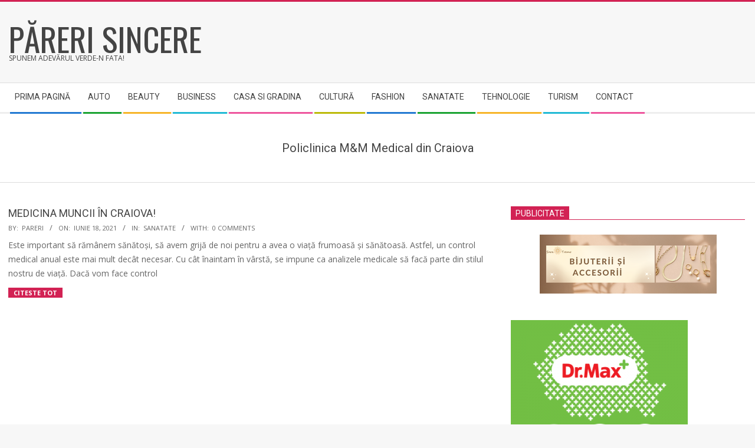

--- FILE ---
content_type: text/html; charset=UTF-8
request_url: https://www.pareri.eu/tag/policlinica-mm-medical-din-craiova/
body_size: 13155
content:
<!DOCTYPE html>
<html dir="ltr" lang="ro-RO" prefix="og: https://ogp.me/ns#" class="no-js">

<head>
<meta charset="UTF-8" />
<title>Policlinica M&amp;M Medical din Craiova | Păreri sincere</title>

		<!-- All in One SEO 4.9.3 - aioseo.com -->
	<meta name="robots" content="max-image-preview:large" />
	<link rel="canonical" href="https://www.pareri.eu/tag/policlinica-mm-medical-din-craiova/" />
	<meta name="generator" content="All in One SEO (AIOSEO) 4.9.3" />
		<script type="application/ld+json" class="aioseo-schema">
			{"@context":"https:\/\/schema.org","@graph":[{"@type":"BreadcrumbList","@id":"https:\/\/www.pareri.eu\/tag\/policlinica-mm-medical-din-craiova\/#breadcrumblist","itemListElement":[{"@type":"ListItem","@id":"https:\/\/www.pareri.eu#listItem","position":1,"name":"Home","item":"https:\/\/www.pareri.eu","nextItem":{"@type":"ListItem","@id":"https:\/\/www.pareri.eu\/tag\/policlinica-mm-medical-din-craiova\/#listItem","name":"Policlinica M&amp;M Medical din Craiova"}},{"@type":"ListItem","@id":"https:\/\/www.pareri.eu\/tag\/policlinica-mm-medical-din-craiova\/#listItem","position":2,"name":"Policlinica M&amp;M Medical din Craiova","previousItem":{"@type":"ListItem","@id":"https:\/\/www.pareri.eu#listItem","name":"Home"}}]},{"@type":"CollectionPage","@id":"https:\/\/www.pareri.eu\/tag\/policlinica-mm-medical-din-craiova\/#collectionpage","url":"https:\/\/www.pareri.eu\/tag\/policlinica-mm-medical-din-craiova\/","name":"Policlinica M&M Medical din Craiova | P\u0103reri sincere","inLanguage":"ro-RO","isPartOf":{"@id":"https:\/\/www.pareri.eu\/#website"},"breadcrumb":{"@id":"https:\/\/www.pareri.eu\/tag\/policlinica-mm-medical-din-craiova\/#breadcrumblist"}},{"@type":"Organization","@id":"https:\/\/www.pareri.eu\/#organization","name":"P\u0103reri sincere","description":"Spunem adev\u0103rul verde-n fata!","url":"https:\/\/www.pareri.eu\/","logo":{"@type":"ImageObject","url":"https:\/\/www.pareri.eu\/wp-content\/uploads\/2022\/12\/cropped-cropped-Copie-a-presadeazi.ro-3.png","@id":"https:\/\/www.pareri.eu\/tag\/policlinica-mm-medical-din-craiova\/#organizationLogo","width":241,"height":78},"image":{"@id":"https:\/\/www.pareri.eu\/tag\/policlinica-mm-medical-din-craiova\/#organizationLogo"}},{"@type":"WebSite","@id":"https:\/\/www.pareri.eu\/#website","url":"https:\/\/www.pareri.eu\/","name":"P\u0103reri sincere","description":"Spunem adev\u0103rul verde-n fata!","inLanguage":"ro-RO","publisher":{"@id":"https:\/\/www.pareri.eu\/#organization"}}]}
		</script>
		<!-- All in One SEO -->

<meta name="viewport" content="width=device-width, initial-scale=1" />
<meta name="generator" content="Magazine Hoot Premium 1.9.23" />
<link rel='dns-prefetch' href='//fonts.googleapis.com' />
<link rel="alternate" type="application/rss+xml" title="Păreri sincere &raquo; Flux" href="https://www.pareri.eu/feed/" />
<link rel="alternate" type="application/rss+xml" title="Păreri sincere &raquo; Flux comentarii" href="https://www.pareri.eu/comments/feed/" />
<link rel="alternate" type="application/rss+xml" title="Păreri sincere &raquo; Flux etichetă Policlinica M&amp;M Medical din Craiova" href="https://www.pareri.eu/tag/policlinica-mm-medical-din-craiova/feed/" />
<link rel="pingback" href="https://www.pareri.eu/xmlrpc.php" />
<link rel="profile" href="https://gmpg.org/xfn/11" />
<link rel="preload" href="https://www.pareri.eu/wp-content/themes/magazine-hoot-premium/hybrid/extend/css/webfonts/fa-solid-900.woff2" as="font" crossorigin="anonymous">
<link rel="preload" href="https://www.pareri.eu/wp-content/themes/magazine-hoot-premium/hybrid/extend/css/webfonts/fa-regular-400.woff2" as="font" crossorigin="anonymous">
<link rel="preload" href="https://www.pareri.eu/wp-content/themes/magazine-hoot-premium/hybrid/extend/css/webfonts/fa-brands-400.woff2" as="font" crossorigin="anonymous">
<style id='wp-img-auto-sizes-contain-inline-css'>
img:is([sizes=auto i],[sizes^="auto," i]){contain-intrinsic-size:3000px 1500px}
/*# sourceURL=wp-img-auto-sizes-contain-inline-css */
</style>

<style id='wp-emoji-styles-inline-css'>

	img.wp-smiley, img.emoji {
		display: inline !important;
		border: none !important;
		box-shadow: none !important;
		height: 1em !important;
		width: 1em !important;
		margin: 0 0.07em !important;
		vertical-align: -0.1em !important;
		background: none !important;
		padding: 0 !important;
	}
/*# sourceURL=wp-emoji-styles-inline-css */
</style>
<link rel='stylesheet' id='wp-block-library-css' href='https://www.pareri.eu/wp-includes/css/dist/block-library/style.min.css?ver=1fe257ec37e65e20ae46b5553764a6ef' media='all' />
<style id='wp-block-paragraph-inline-css'>
.is-small-text{font-size:.875em}.is-regular-text{font-size:1em}.is-large-text{font-size:2.25em}.is-larger-text{font-size:3em}.has-drop-cap:not(:focus):first-letter{float:left;font-size:8.4em;font-style:normal;font-weight:100;line-height:.68;margin:.05em .1em 0 0;text-transform:uppercase}body.rtl .has-drop-cap:not(:focus):first-letter{float:none;margin-left:.1em}p.has-drop-cap.has-background{overflow:hidden}:root :where(p.has-background){padding:1.25em 2.375em}:where(p.has-text-color:not(.has-link-color)) a{color:inherit}p.has-text-align-left[style*="writing-mode:vertical-lr"],p.has-text-align-right[style*="writing-mode:vertical-rl"]{rotate:180deg}
/*# sourceURL=https://www.pareri.eu/wp-includes/blocks/paragraph/style.min.css */
</style>
<style id='global-styles-inline-css'>
:root{--wp--preset--aspect-ratio--square: 1;--wp--preset--aspect-ratio--4-3: 4/3;--wp--preset--aspect-ratio--3-4: 3/4;--wp--preset--aspect-ratio--3-2: 3/2;--wp--preset--aspect-ratio--2-3: 2/3;--wp--preset--aspect-ratio--16-9: 16/9;--wp--preset--aspect-ratio--9-16: 9/16;--wp--preset--color--black: #000000;--wp--preset--color--cyan-bluish-gray: #abb8c3;--wp--preset--color--white: #ffffff;--wp--preset--color--pale-pink: #f78da7;--wp--preset--color--vivid-red: #cf2e2e;--wp--preset--color--luminous-vivid-orange: #ff6900;--wp--preset--color--luminous-vivid-amber: #fcb900;--wp--preset--color--light-green-cyan: #7bdcb5;--wp--preset--color--vivid-green-cyan: #00d084;--wp--preset--color--pale-cyan-blue: #8ed1fc;--wp--preset--color--vivid-cyan-blue: #0693e3;--wp--preset--color--vivid-purple: #9b51e0;--wp--preset--color--accent: #d22254;--wp--preset--color--accent-font: #ffffff;--wp--preset--gradient--vivid-cyan-blue-to-vivid-purple: linear-gradient(135deg,rgb(6,147,227) 0%,rgb(155,81,224) 100%);--wp--preset--gradient--light-green-cyan-to-vivid-green-cyan: linear-gradient(135deg,rgb(122,220,180) 0%,rgb(0,208,130) 100%);--wp--preset--gradient--luminous-vivid-amber-to-luminous-vivid-orange: linear-gradient(135deg,rgb(252,185,0) 0%,rgb(255,105,0) 100%);--wp--preset--gradient--luminous-vivid-orange-to-vivid-red: linear-gradient(135deg,rgb(255,105,0) 0%,rgb(207,46,46) 100%);--wp--preset--gradient--very-light-gray-to-cyan-bluish-gray: linear-gradient(135deg,rgb(238,238,238) 0%,rgb(169,184,195) 100%);--wp--preset--gradient--cool-to-warm-spectrum: linear-gradient(135deg,rgb(74,234,220) 0%,rgb(151,120,209) 20%,rgb(207,42,186) 40%,rgb(238,44,130) 60%,rgb(251,105,98) 80%,rgb(254,248,76) 100%);--wp--preset--gradient--blush-light-purple: linear-gradient(135deg,rgb(255,206,236) 0%,rgb(152,150,240) 100%);--wp--preset--gradient--blush-bordeaux: linear-gradient(135deg,rgb(254,205,165) 0%,rgb(254,45,45) 50%,rgb(107,0,62) 100%);--wp--preset--gradient--luminous-dusk: linear-gradient(135deg,rgb(255,203,112) 0%,rgb(199,81,192) 50%,rgb(65,88,208) 100%);--wp--preset--gradient--pale-ocean: linear-gradient(135deg,rgb(255,245,203) 0%,rgb(182,227,212) 50%,rgb(51,167,181) 100%);--wp--preset--gradient--electric-grass: linear-gradient(135deg,rgb(202,248,128) 0%,rgb(113,206,126) 100%);--wp--preset--gradient--midnight: linear-gradient(135deg,rgb(2,3,129) 0%,rgb(40,116,252) 100%);--wp--preset--font-size--small: 13px;--wp--preset--font-size--medium: 20px;--wp--preset--font-size--large: 36px;--wp--preset--font-size--x-large: 42px;--wp--preset--spacing--20: 0.44rem;--wp--preset--spacing--30: 0.67rem;--wp--preset--spacing--40: 1rem;--wp--preset--spacing--50: 1.5rem;--wp--preset--spacing--60: 2.25rem;--wp--preset--spacing--70: 3.38rem;--wp--preset--spacing--80: 5.06rem;--wp--preset--shadow--natural: 6px 6px 9px rgba(0, 0, 0, 0.2);--wp--preset--shadow--deep: 12px 12px 50px rgba(0, 0, 0, 0.4);--wp--preset--shadow--sharp: 6px 6px 0px rgba(0, 0, 0, 0.2);--wp--preset--shadow--outlined: 6px 6px 0px -3px rgb(255, 255, 255), 6px 6px rgb(0, 0, 0);--wp--preset--shadow--crisp: 6px 6px 0px rgb(0, 0, 0);}:where(.is-layout-flex){gap: 0.5em;}:where(.is-layout-grid){gap: 0.5em;}body .is-layout-flex{display: flex;}.is-layout-flex{flex-wrap: wrap;align-items: center;}.is-layout-flex > :is(*, div){margin: 0;}body .is-layout-grid{display: grid;}.is-layout-grid > :is(*, div){margin: 0;}:where(.wp-block-columns.is-layout-flex){gap: 2em;}:where(.wp-block-columns.is-layout-grid){gap: 2em;}:where(.wp-block-post-template.is-layout-flex){gap: 1.25em;}:where(.wp-block-post-template.is-layout-grid){gap: 1.25em;}.has-black-color{color: var(--wp--preset--color--black) !important;}.has-cyan-bluish-gray-color{color: var(--wp--preset--color--cyan-bluish-gray) !important;}.has-white-color{color: var(--wp--preset--color--white) !important;}.has-pale-pink-color{color: var(--wp--preset--color--pale-pink) !important;}.has-vivid-red-color{color: var(--wp--preset--color--vivid-red) !important;}.has-luminous-vivid-orange-color{color: var(--wp--preset--color--luminous-vivid-orange) !important;}.has-luminous-vivid-amber-color{color: var(--wp--preset--color--luminous-vivid-amber) !important;}.has-light-green-cyan-color{color: var(--wp--preset--color--light-green-cyan) !important;}.has-vivid-green-cyan-color{color: var(--wp--preset--color--vivid-green-cyan) !important;}.has-pale-cyan-blue-color{color: var(--wp--preset--color--pale-cyan-blue) !important;}.has-vivid-cyan-blue-color{color: var(--wp--preset--color--vivid-cyan-blue) !important;}.has-vivid-purple-color{color: var(--wp--preset--color--vivid-purple) !important;}.has-black-background-color{background-color: var(--wp--preset--color--black) !important;}.has-cyan-bluish-gray-background-color{background-color: var(--wp--preset--color--cyan-bluish-gray) !important;}.has-white-background-color{background-color: var(--wp--preset--color--white) !important;}.has-pale-pink-background-color{background-color: var(--wp--preset--color--pale-pink) !important;}.has-vivid-red-background-color{background-color: var(--wp--preset--color--vivid-red) !important;}.has-luminous-vivid-orange-background-color{background-color: var(--wp--preset--color--luminous-vivid-orange) !important;}.has-luminous-vivid-amber-background-color{background-color: var(--wp--preset--color--luminous-vivid-amber) !important;}.has-light-green-cyan-background-color{background-color: var(--wp--preset--color--light-green-cyan) !important;}.has-vivid-green-cyan-background-color{background-color: var(--wp--preset--color--vivid-green-cyan) !important;}.has-pale-cyan-blue-background-color{background-color: var(--wp--preset--color--pale-cyan-blue) !important;}.has-vivid-cyan-blue-background-color{background-color: var(--wp--preset--color--vivid-cyan-blue) !important;}.has-vivid-purple-background-color{background-color: var(--wp--preset--color--vivid-purple) !important;}.has-black-border-color{border-color: var(--wp--preset--color--black) !important;}.has-cyan-bluish-gray-border-color{border-color: var(--wp--preset--color--cyan-bluish-gray) !important;}.has-white-border-color{border-color: var(--wp--preset--color--white) !important;}.has-pale-pink-border-color{border-color: var(--wp--preset--color--pale-pink) !important;}.has-vivid-red-border-color{border-color: var(--wp--preset--color--vivid-red) !important;}.has-luminous-vivid-orange-border-color{border-color: var(--wp--preset--color--luminous-vivid-orange) !important;}.has-luminous-vivid-amber-border-color{border-color: var(--wp--preset--color--luminous-vivid-amber) !important;}.has-light-green-cyan-border-color{border-color: var(--wp--preset--color--light-green-cyan) !important;}.has-vivid-green-cyan-border-color{border-color: var(--wp--preset--color--vivid-green-cyan) !important;}.has-pale-cyan-blue-border-color{border-color: var(--wp--preset--color--pale-cyan-blue) !important;}.has-vivid-cyan-blue-border-color{border-color: var(--wp--preset--color--vivid-cyan-blue) !important;}.has-vivid-purple-border-color{border-color: var(--wp--preset--color--vivid-purple) !important;}.has-vivid-cyan-blue-to-vivid-purple-gradient-background{background: var(--wp--preset--gradient--vivid-cyan-blue-to-vivid-purple) !important;}.has-light-green-cyan-to-vivid-green-cyan-gradient-background{background: var(--wp--preset--gradient--light-green-cyan-to-vivid-green-cyan) !important;}.has-luminous-vivid-amber-to-luminous-vivid-orange-gradient-background{background: var(--wp--preset--gradient--luminous-vivid-amber-to-luminous-vivid-orange) !important;}.has-luminous-vivid-orange-to-vivid-red-gradient-background{background: var(--wp--preset--gradient--luminous-vivid-orange-to-vivid-red) !important;}.has-very-light-gray-to-cyan-bluish-gray-gradient-background{background: var(--wp--preset--gradient--very-light-gray-to-cyan-bluish-gray) !important;}.has-cool-to-warm-spectrum-gradient-background{background: var(--wp--preset--gradient--cool-to-warm-spectrum) !important;}.has-blush-light-purple-gradient-background{background: var(--wp--preset--gradient--blush-light-purple) !important;}.has-blush-bordeaux-gradient-background{background: var(--wp--preset--gradient--blush-bordeaux) !important;}.has-luminous-dusk-gradient-background{background: var(--wp--preset--gradient--luminous-dusk) !important;}.has-pale-ocean-gradient-background{background: var(--wp--preset--gradient--pale-ocean) !important;}.has-electric-grass-gradient-background{background: var(--wp--preset--gradient--electric-grass) !important;}.has-midnight-gradient-background{background: var(--wp--preset--gradient--midnight) !important;}.has-small-font-size{font-size: var(--wp--preset--font-size--small) !important;}.has-medium-font-size{font-size: var(--wp--preset--font-size--medium) !important;}.has-large-font-size{font-size: var(--wp--preset--font-size--large) !important;}.has-x-large-font-size{font-size: var(--wp--preset--font-size--x-large) !important;}
/*# sourceURL=global-styles-inline-css */
</style>

<style id='classic-theme-styles-inline-css'>
/*! This file is auto-generated */
.wp-block-button__link{color:#fff;background-color:#32373c;border-radius:9999px;box-shadow:none;text-decoration:none;padding:calc(.667em + 2px) calc(1.333em + 2px);font-size:1.125em}.wp-block-file__button{background:#32373c;color:#fff;text-decoration:none}
/*# sourceURL=/wp-includes/css/classic-themes.min.css */
</style>
<link rel='stylesheet' id='cmplz-general-css' href='https://www.pareri.eu/wp-content/plugins/complianz-gdpr/assets/css/cookieblocker.min.css?ver=1766327756' media='all' />
<link rel='stylesheet' id='hoot-google-fonts-css' href='//fonts.googleapis.com/css?family=Oswald%3A300%2C400%2C400i%2C500%2C600%2C700%2C700i%2C800%7COpen+Sans%3A300%2C400%2C400i%2C500%2C600%2C700%2C700i%2C800%7CRoboto%3A300%2C400%2C400i%2C500%2C600%2C700%2C700i%2C800&#038;subset=latin' media='all' />
<link rel='stylesheet' id='jquery-lightSlider-css' href='https://www.pareri.eu/wp-content/themes/magazine-hoot-premium/css/lightSlider.css?ver=1.1.0' media='all' />
<link rel='stylesheet' id='hybrid-gallery-css' href='https://www.pareri.eu/wp-content/themes/magazine-hoot-premium/hybrid/css/gallery.min.css?ver=4.0.0' media='all' />
<link rel='stylesheet' id='font-awesome-css' href='https://www.pareri.eu/wp-content/themes/magazine-hoot-premium/hybrid/extend/css/font-awesome.css?ver=5.15.4' media='all' />
<link rel='stylesheet' id='lightGallery-css' href='https://www.pareri.eu/wp-content/themes/magazine-hoot-premium/premium/css/lightGallery.css?ver=1.1.4' media='all' />
<link rel='stylesheet' id='hybridextend-style-css' href='https://www.pareri.eu/wp-content/themes/magazine-hoot-premium/style.css?ver=1.9.23' media='all' />
<link rel='stylesheet' id='hoot-wpblocks-css' href='https://www.pareri.eu/wp-content/themes/magazine-hoot-premium/include/blocks/wpblocks.css?ver=1.9.23' media='all' />
<style id='hoot-wpblocks-inline-css'>
.hgrid {
	max-width: 1380px;
} 
a,.widget .view-all a:hover {
	color: #d22254;
} 
a:hover {
	color: #a61b42;
} 
.accent-typo,.cat-label {
	background: #d22254;
	color: #ffffff;
} 
.cat-typo-968 {
	background: #2279d2;
	color: #ffffff;
	border-color: #2279d2;
} 
.cat-typo-909 {
	background: #1aa331;
	color: #ffffff;
	border-color: #1aa331;
} 
.cat-typo-1359 {
	background: #f7b528;
	color: #ffffff;
	border-color: #f7b528;
} 
.cat-typo-24 {
	background: #21bad5;
	color: #ffffff;
	border-color: #21bad5;
} 
.cat-typo-818 {
	background: #ee559d;
	color: #ffffff;
	border-color: #ee559d;
} 
.cat-typo-39 {
	background: #bcba08;
	color: #ffffff;
	border-color: #bcba08;
} 
.cat-typo-1871 {
	background: #2279d2;
	color: #ffffff;
	border-color: #2279d2;
} 
.cat-typo-56 {
	background: #1aa331;
	color: #ffffff;
	border-color: #1aa331;
} 
.cat-typo-41 {
	background: #f7b528;
	color: #ffffff;
	border-color: #f7b528;
} 
.cat-typo-936 {
	background: #21bad5;
	color: #ffffff;
	border-color: #21bad5;
} 
.cat-typo-299 {
	background: #ee559d;
	color: #ffffff;
	border-color: #ee559d;
} 
.cat-typo-722 {
	background: #bcba08;
	color: #ffffff;
	border-color: #bcba08;
} 
.cat-typo-3 {
	background: #2279d2;
	color: #ffffff;
	border-color: #2279d2;
} 
.cat-typo-6 {
	background: #1aa331;
	color: #ffffff;
	border-color: #1aa331;
} 
.cat-typo-1547 {
	background: #f7b528;
	color: #ffffff;
	border-color: #f7b528;
} 
.cat-typo-307 {
	background: #21bad5;
	color: #ffffff;
	border-color: #21bad5;
} 
.cat-typo-10 {
	background: #ee559d;
	color: #ffffff;
	border-color: #ee559d;
} 
.cat-typo-112 {
	background: #bcba08;
	color: #ffffff;
	border-color: #bcba08;
} 
.cat-typo-14 {
	background: #2279d2;
	color: #ffffff;
	border-color: #2279d2;
} 
.cat-typo-270 {
	background: #1aa331;
	color: #ffffff;
	border-color: #1aa331;
} 
.cat-typo-1 {
	background: #f7b528;
	color: #ffffff;
	border-color: #f7b528;
} 
.invert-typo {
	color: #ffffff;
	background: #666666;
} 
.enforce-typo {
	background: #ffffff;
	color: #666666;
} 
input[type="submit"], #submit, .button {
	background: #d22254;
	color: #ffffff;
} 
input[type="submit"]:hover, #submit:hover, .button:hover, input[type="submit"]:focus, #submit:focus, .button:focus {
	background: #9d193f;
	color: #ffffff;
} 
body {
	background-color: #f7f7f7;
	border-color: #d22254;
	color: #666666;
	font-size: 14px;
	font-family: "Open Sans", sans-serif;
} 
#topbar, #main.main, #header-supplementary,.sub-footer {
	background: #ffffff;
} 
.site-logo-with-icon #site-title i {
	font-size: 50px;
} 
.site-logo-mixed-image img {
	max-width: 200px;
} 
.site-title-line b, .site-title-line em, .site-title-line strong {
	color: #d22254;
} 
.menu-items > li.current-menu-item:not(.nohighlight) > a, .menu-items > li.current-menu-ancestor > a, .menu-items > li:hover > a,.sf-menu ul li:hover > a, .sf-menu ul li.current-menu-ancestor > a, .sf-menu ul li.current-menu-item:not(.nohighlight) > a {
	color: #d22254;
} 
.menu-highlight > li:nth-of-type(1) {
	color: #2279d2;
	border-color: #2279d2;
} 
.menu-highlight > li:nth-of-type(2) {
	color: #1aa331;
	border-color: #1aa331;
} 
.menu-highlight > li:nth-of-type(3) {
	color: #f7b528;
	border-color: #f7b528;
} 
.menu-highlight > li:nth-of-type(4) {
	color: #21bad5;
	border-color: #21bad5;
} 
.menu-highlight > li:nth-of-type(5) {
	color: #ee559d;
	border-color: #ee559d;
} 
.menu-highlight > li:nth-of-type(6) {
	color: #bcba08;
	border-color: #bcba08;
} 
.menu-highlight > li:nth-of-type(7) {
	color: #2279d2;
	border-color: #2279d2;
} 
.menu-highlight > li:nth-of-type(8) {
	color: #1aa331;
	border-color: #1aa331;
} 
.menu-highlight > li:nth-of-type(9) {
	color: #f7b528;
	border-color: #f7b528;
} 
.menu-highlight > li:nth-of-type(10) {
	color: #21bad5;
	border-color: #21bad5;
} 
.menu-highlight > li:nth-of-type(11) {
	color: #ee559d;
	border-color: #ee559d;
} 
.more-link {
	border-color: #d22254;
	color: #d22254;
} 
.more-link a {
	background: #d22254;
	color: #ffffff;
} 
.more-link a:hover {
	background: #9d193f;
	color: #ffffff;
} 
.lSSlideOuter .lSPager.lSpg > li:hover a, .lSSlideOuter .lSPager.lSpg > li.active a {
	background-color: #d22254;
} 
.frontpage-area.module-bg-accent {
	background-color: #d22254;
} 
.widget-title > span.accent-typo {
	border-color: #d22254;
} 
.content-block-style3 .content-block-icon {
	background: #ffffff;
} 
.content-block-icon i {
	color: #d22254;
} 
.icon-style-circle, .icon-style-square {
	border-color: #d22254;
} 
.content-block-column .more-link a {
	color: #d22254;
} 
.content-block-column .more-link a:hover {
	color: #ffffff;
} 
#infinite-handle span,.lrm-form a.button, .lrm-form button, .lrm-form button[type=submit], .lrm-form #buddypress input[type=submit], .lrm-form input[type=submit] {
	background: #d22254;
	color: #ffffff;
} 
.woocommerce nav.woocommerce-pagination ul li a:focus, .woocommerce nav.woocommerce-pagination ul li a:hover {
	color: #a61b42;
} 
h1, h2, h3, h4, h5, h6, .title,.widget-title {
	color: #444444;
	font-size: 20px;
	font-family: "Roboto", sans-serif;
	font-style: normal;
	text-transform: none;
	font-weight: normal;
} 
h1 {
	color: #444444;
	font-size: 24px;
	font-style: normal;
	text-transform: none;
	font-weight: normal;
} 
h2 {
	color: #444444;
	font-size: 22px;
	font-style: normal;
	text-transform: none;
	font-weight: normal;
} 
h4 {
	color: #444444;
	font-size: 18px;
	font-style: normal;
	text-transform: none;
	font-weight: normal;
} 
h5 {
	color: #444444;
	font-size: 17px;
	font-style: normal;
	text-transform: none;
	font-weight: normal;
} 
h6 {
	color: #444444;
	font-size: 16px;
	font-style: normal;
	text-transform: none;
	font-weight: normal;
} 
.titlefont {
	font-family: "Roboto", sans-serif;
} 
hr {
	color: #dddddd;
} 
blockquote {
	border-color: #dddddd;
	color: #888888;
	font-size: 16px;
} 
.enforce-body-font {
	font-family: "Open Sans", sans-serif;
} 
.highlight-typo {
	background: #f7f7f7;
} 
.table-striped tbody tr:nth-child(odd) td, .table-striped tbody tr:nth-child(odd) th {
	background: #f7f7f7;
} 
.gallery, ul.wp-block-gallery {
	border-color: #dddddd;
	background: #f7f7f7;
} 
.gallery .gallery-caption {
	color: #666666;
} 
.wp-caption {
	background: #f7f7f7;
} 
.wp-caption-text, .wp-block-image figcaption {
	border-color: #eeeeee;
	color: #666666;
} 
.site-boxed #header-supplementary, .site-boxed #below-header, .site-boxed #main {
	border-color: #dddddd;
} 
#topbar {
	color: #aaaaaa;
	background: #ffffff;
} 
#topbar,#topbar-right {
	border-color: #eeeeee;
} 
#topbar i.fa-search,#topbar .social-icons-icon i {
	color: #888888;
	font-size: 14px;
} 
#header-primary,.menu-side-box {
	border-color: #dddddd;
} 
#header-supplementary {
	border-color: #eeeeee;
} 
#header.stuck {
	background: #f7f7f7;
} 
#site-title {
	color: #444444;
	font-size: 55px;
	font-family: "Oswald", sans-serif;
	text-transform: uppercase;
	font-style: normal;
	font-weight: normal;
} 
#site-description {
	color: #444444;
	font-size: 12px;
	font-family: "Open Sans", sans-serif;
	text-transform: uppercase;
	font-style: normal;
	font-weight: normal;
} 
.site-title-body-font {
	font-family: "Open Sans", sans-serif;
} 
.site-title-heading-font {
	font-family: "Roboto", sans-serif;
} 
#header-aside.header-aside-menu,#header-supplementary {
	background: #ffffff;
} 
.menu-items > li > a {
	color: #444444;
	font-size: 14px;
	font-family: "Roboto", sans-serif;
	text-transform: uppercase;
	font-style: normal;
	font-weight: normal;
} 
.menu-items, .menu-items .menu-title {
	font-family: "Roboto", sans-serif;
} 
.site-header .hybridextend-megamenu-icon {
	color: #444444;
} 
.sf-menu ul li a,.mobilemenu-fixed .menu-toggle {
	color: #666666;
	font-size: 14px;
	font-style: normal;
	text-transform: none;
	font-weight: normal;
} 
.sf-menu ul,.mobilemenu-fixed .menu-toggle {
	background: rgba(255,255,255,0.9);
} 
.menu-toggle {
	color: #444444;
	font-size: 14px;
	font-family: "Roboto", sans-serif;
	text-transform: uppercase;
	font-style: normal;
	font-weight: normal;
} 
.below-header {
	border-color: #dddddd;
} 
#loop-meta.pageheader-bg-stretch, #loop-meta.pageheader-bg-both,#content #loop-meta.pageheader-bg-incontent, #content #loop-meta.pageheader-bg-both {
	background: #ffffff;
} 
#loop-meta.loop-meta-wrap,#content #loop-meta.loop-meta-wrap {
	border-color: #dddddd;
} 
.loop-title,#content .loop-title {
	color: #444444;
	font-size: 20px;
	font-family: "Roboto", sans-serif;
	font-style: normal;
	text-transform: none;
	font-weight: normal;
} 
#content .loop-title {
	font-size: 18px;
} 
.entry-content {
	border-color: #dddddd;
} 
.entry-footer .entry-byline {
	border-color: #dddddd;
	color: #d22254;
} 
.loop-nav {
	border-color: #dddddd;
} 
#comments-number {
	font-size: 14px;
	color: #888888;
} 
.comment li.comment {
	border-color: #dddddd;
} 
.comment-by-author,.comment-meta-block, .comment-edit-link {
	color: #888888;
} 
.comment.bypostauthor > article {
	background: #f7f7f7;
} 
.comment.bypostauthor + #respond {
	background: #f7f7f7;
} 
.comment-ping {
	border-color: #dddddd;
} 
#reply-title {
	font-size: 14px;
} 
.entry-grid-content .entry-title {
	font-size: 18px;
} 
.archive-mosaic .entry-grid {
	border-color: #dddddd;
} 
.archive-mosaic .entry-title {
	font-size: 16px;
} 
.archive-mosaic .mosaic-sub {
	background: #f7f7f7;
	border-color: #dddddd;
} 
.style-accent, .shortcode-button.style-accent, .style-accentlight {
	background: #d22254;
	color: #ffffff;
} 
.shortcode-button.style-accent:hover {
	background: #b91e4a;
	color: #ffffff;
} 
.style-highlight, .style-highlightlight {
	background: #f7f7f7;
} 
.shortcode-toggle-head {
	background: #f7f7f7;
	border-color: #dddddd;
} 
.shortcode-toggle-box {
	border-color: #dddddd;
} 
#page-wrapper ul.shortcode-tabset-nav li {
	background: #f7f7f7;
	border-color: #dddddd;
} 
#page-wrapper ul.shortcode-tabset-nav li.current {
	border-bottom-color: #ffffff;
} 
.shortcode-tabset-box {
	border-color: #dddddd;
} 
.hootslider-html-slide-content h1, .hootslider-html-slide-content h2, .hootslider-html-slide-content h3, .hootslider-html-slide-content h4, .hootslider-html-slide-content h5, .hootslider-html-slide-content h6 {
	font-size: 16px;
} 
.hootslider-image-slide-caption h1, .hootslider-image-slide-caption h2, .hootslider-image-slide-caption h3, .hootslider-image-slide-caption h4, .hootslider-image-slide-caption h5, .hootslider-image-slide-caption h6 {
	font-size: 16px;
} 
.lightSlideCarousel {
	border-color: #dddddd;
} 
.hootslider-carousel-slide-content .more-link a {
	color: #d22254;
} 
.frontpage-area.area-highlight {
	background: #f7f7f7;
} 
.sidebar {
	color: #666666;
	font-size: 14px;
	font-style: normal;
	text-transform: none;
	font-weight: normal;
} 
.sidebar .widget-title {
	font-size: 14px;
	font-family: "Roboto", sans-serif;
	text-transform: uppercase;
	font-style: normal;
	font-weight: normal;
} 
.widget .view-all a {
	color: #888888;
} 
.topborder-line:before, .bottomborder-line:after {
	border-color: #dddddd;
} 
.topborder-shadow:before, .bottomborder-shadow:after {
	border-color: #dddddd;
} 
.content-block-title,.posts-listunit-title {
	font-size: 17px;
} 
.content-block-style2 .content-block.highlight-typo,.content-block-style3 .content-block {
	border-color: #dddddd;
} 
.hoot-blogposts-title {
	border-color: #dddddd;
} 
.vcard,.vcard-links,.vcard-link,.vcard-link:first-child {
	border-color: #dddddd;
} 
.vcard-content h4, .vcard-content h1, .vcard-content h2, .vcard-content h3, .vcard-content h5, .vcard-content h6 {
	font-size: 16px;
} 
.vcard-content cite {
	color: #444444;
} 
.vcard-content > p:last-child > a:last-child {
	background: #d22254;
	color: #ffffff;
} 
.number-block-content h4, .number-block-content h1, .number-block-content h2, .number-block-content h3, .number-block-content h5, .number-block-content h6 {
	font-size: 16px;
} 
.woocommerce-tabs h1, .woocommerce-tabs h2, .woocommerce-tabs h3, .woocommerce-tabs h4, .woocommerce-tabs h5, .woocommerce-tabs h6,.single-product .upsells.products > h2, .single-product .related.products > h2, .singular-page.woocommerce-cart .cross-sells > h2, .singular-page.woocommerce-cart .cart_totals > h2 {
	color: #444444;
	font-size: 18px;
	font-style: normal;
	text-transform: none;
	font-weight: normal;
} 
.woocommerce div.product .woocommerce-tabs ul.tabs:before, .woocommerce div.product .woocommerce-tabs ul.tabs li {
	border-color: #dddddd;
} 
.hoot-jetpack-style .entry-content .sharedaddy {
	border-color: #dddddd;
} 
.widget_mailpoet_form,.widget_newsletterwidget, .widget_newsletterwidgetminimal {
	background: #eeeeee;
} 
.widget_mailpoet_form .widget-title,.widget_newsletterwidget .widget-title, .widget_newsletterwidgetminimal .widget-title {
	font-size: 20px;
} 
.sub-footer {
	background: #ffffff;
	border-color: #dddddd;
	color: #666666;
	font-size: 14px;
	font-style: normal;
	text-transform: none;
	font-weight: normal;
} 
.footer {
	background-color: #f7f7f7;
	color: #666666;
	font-size: 14px;
	font-style: normal;
	text-transform: none;
	font-weight: normal;
} 
.footer h1, .footer h2, .footer h3, .footer h4, .footer h5, .footer h6, .footer .title {
	color: #444444;
} 
.sub-footer .widget-title, .footer .widget-title {
	font-size: 14px;
	font-family: "Open Sans", sans-serif;
	text-transform: uppercase;
	font-weight: bold;
	font-style: normal;
} 
.post-footer {
	background: #f7f7f7;
	color: #888888;
} 
:root .has-accent-color,.is-style-outline>.wp-block-button__link:not(.has-text-color), .wp-block-button__link.is-style-outline:not(.has-text-color) {
	color: #d22254;
} 
:root .has-accent-background-color,.wp-block-button__link {
	background: #d22254;
} 
:root .has-accent-font-color,.wp-block-button__link {
	color: #ffffff;
} 
:root .has-accent-font-background-color {
	background: #ffffff;
} 
@media only screen and (max-width: 969px){
#header-aside {
	border-color: #dddddd;
} 
#menu-primary-items, #menu-secondary-items {
	border-color: #dddddd;
} 
.menu-items,.mobilemenu-fixed .menu-items {
	background: rgba(255,255,255,0.9);
} 
.menu-items > li > a {
	color: #666666;
	font-size: 14px;
} 
}
/*# sourceURL=hoot-wpblocks-inline-css */
</style>
<script type="text/plain" data-service="burst" data-category="statistics" async data-cmplz-src="https://www.pareri.eu/wp-content/plugins/burst-statistics/helpers/timeme/timeme.min.js?ver=1761210609" id="burst-timeme-js"></script>
<script id="burst-js-extra">
var burst = {"tracking":{"isInitialHit":true,"lastUpdateTimestamp":0,"beacon_url":"https://www.pareri.eu/wp-content/plugins/burst-statistics/endpoint.php","ajaxUrl":"https://www.pareri.eu/wp-admin/admin-ajax.php"},"options":{"cookieless":0,"pageUrl":"https://www.pareri.eu/medicina-muncii-in-craiova/","beacon_enabled":1,"do_not_track":0,"enable_turbo_mode":0,"track_url_change":0,"cookie_retention_days":30,"debug":0},"goals":{"completed":[],"scriptUrl":"https://www.pareri.eu/wp-content/plugins/burst-statistics//assets/js/build/burst-goals.js?v=1761210609","active":[]},"cache":{"uid":null,"fingerprint":null,"isUserAgent":null,"isDoNotTrack":null,"useCookies":null}};
//# sourceURL=burst-js-extra
</script>
<script type="text/plain" data-service="burst" data-category="statistics" async data-cmplz-src="https://www.pareri.eu/wp-content/plugins/burst-statistics/assets/js/build/burst.min.js?ver=1761210609" id="burst-js"></script>
<script src="https://www.pareri.eu/wp-includes/js/jquery/jquery.min.js?ver=3.7.1" id="jquery-core-js"></script>
<script src="https://www.pareri.eu/wp-includes/js/jquery/jquery-migrate.min.js?ver=3.4.1" id="jquery-migrate-js"></script>
<script src="https://www.pareri.eu/wp-content/themes/magazine-hoot-premium/js/modernizr.custom.js?ver=2.8.3" id="hoot-modernizr-js"></script>
<link rel="https://api.w.org/" href="https://www.pareri.eu/wp-json/" /><link rel="alternate" title="JSON" type="application/json" href="https://www.pareri.eu/wp-json/wp/v2/tags/1170" /><link rel="EditURI" type="application/rsd+xml" title="RSD" href="https://www.pareri.eu/xmlrpc.php?rsd" />
<link rel="icon" href="https://www.pareri.eu/wp-content/uploads/2017/01/cropped-cropped-logopareri-32x32.png" sizes="32x32" />
<link rel="icon" href="https://www.pareri.eu/wp-content/uploads/2017/01/cropped-cropped-logopareri-192x192.png" sizes="192x192" />
<link rel="apple-touch-icon" href="https://www.pareri.eu/wp-content/uploads/2017/01/cropped-cropped-logopareri-180x180.png" />
<meta name="msapplication-TileImage" content="https://www.pareri.eu/wp-content/uploads/2017/01/cropped-cropped-logopareri-270x270.png" />
</head>

<body data-rsssl=1 data-cmplz=1 class="wordpress ltr ro ro-ro parent-theme y2026 m01 d22 h20 thursday logged-out wp-custom-logo plural archive taxonomy taxonomy-post_tag taxonomy-post_tag-policlinica-mm-medical-din-craiova post_tag-template-default maghoot" dir="ltr" itemscope="itemscope" itemtype="https://schema.org/Blog" data-burst_id="1170" data-burst_type="tag">

	
	<a href="#main" class="screen-reader-text">Skip to content</a>

	
	<div id="page-wrapper" class=" site-stretch page-wrapper sitewrap-wide-right sidebarsN sidebars1 hoot-cf7-style hoot-mapp-style hoot-jetpack-style">

		
		<header id="header" class="site-header header-layout-primary-widget-area header-layout-secondary-bottom tablemenu hybridextend-sticky-header" role="banner" itemscope="itemscope" itemtype="https://schema.org/WPHeader">

			
			<div id="header-primary" class=" header-part header-primary-widget-area">
				<div class="hgrid">
					<div class="table hgrid-span-12">
							<div id="branding" class="site-branding branding table-cell-mid">
		<div id="site-logo" class="site-logo-text">
			<div id="site-logo-text"><div id="site-title" class="site-title" itemprop="headline"><a href="https://www.pareri.eu" rel="home"><span class="blogname">Păreri sincere</span></a></div><h2 class="site-description" id="site-description" itemprop="description">Spunem adevărul verde-n fata!</h2></div><!--logotext-->		</div>
	</div><!-- #branding -->
	<div id="header-aside" class=" header-aside table-cell-mid  header-aside-widget-area"></div>					</div>
				</div>
			</div>

					<div id="header-supplementary" class=" header-part header-supplementary-bottom header-supplementary-left  menu-side-none">
			<div class="hgrid">
				<div class="hgrid-span-12">
					<div class="menu-nav-box">	<div class="screen-reader-text">Secondary Navigation Menu</div>
	<nav id="menu-secondary" class="menu menu-secondary nav-menu mobilemenu-fixed mobilesubmenu-click scrollpointscontainer" role="navigation" itemscope="itemscope" itemtype="https://schema.org/SiteNavigationElement">
		<a class="menu-toggle" href="#"><span class="menu-toggle-text">Menu</span><i class="fas fa-bars"></i></a>

		<ul id="menu-secondary-items" class="menu-items sf-menu menu menu-highlight"><li id="menu-item-13" class="menu-item menu-item-type-custom menu-item-object-custom menu-item-home menu-item-13"><a href="https://www.pareri.eu/"><span class="menu-title">Prima pagină</span></a></li>
<li id="menu-item-7468" class="menu-item menu-item-type-taxonomy menu-item-object-category menu-item-7468"><a href="https://www.pareri.eu/category/auto/"><span class="menu-title">Auto</span></a></li>
<li id="menu-item-7469" class="menu-item menu-item-type-taxonomy menu-item-object-category menu-item-7469"><a href="https://www.pareri.eu/category/beauty/"><span class="menu-title">Beauty</span></a></li>
<li id="menu-item-7470" class="menu-item menu-item-type-taxonomy menu-item-object-category menu-item-7470"><a href="https://www.pareri.eu/category/business/"><span class="menu-title">Business</span></a></li>
<li id="menu-item-7471" class="menu-item menu-item-type-taxonomy menu-item-object-category menu-item-7471"><a href="https://www.pareri.eu/category/casa-si-gradina/"><span class="menu-title">Casa si gradina</span></a></li>
<li id="menu-item-7472" class="menu-item menu-item-type-taxonomy menu-item-object-category menu-item-7472"><a href="https://www.pareri.eu/category/cultura/"><span class="menu-title">Cultură</span></a></li>
<li id="menu-item-7474" class="menu-item menu-item-type-taxonomy menu-item-object-category menu-item-7474"><a href="https://www.pareri.eu/category/fashion/"><span class="menu-title">Fashion</span></a></li>
<li id="menu-item-7476" class="menu-item menu-item-type-taxonomy menu-item-object-category menu-item-7476"><a href="https://www.pareri.eu/category/sanatate/"><span class="menu-title">Sanatate</span></a></li>
<li id="menu-item-7477" class="menu-item menu-item-type-taxonomy menu-item-object-category menu-item-7477"><a href="https://www.pareri.eu/category/tehnologie/"><span class="menu-title">Tehnologie</span></a></li>
<li id="menu-item-7478" class="menu-item menu-item-type-taxonomy menu-item-object-category menu-item-7478"><a href="https://www.pareri.eu/category/turism/"><span class="menu-title">Turism</span></a></li>
<li id="menu-item-7827" class="menu-item menu-item-type-post_type menu-item-object-page menu-item-7827"><a href="https://www.pareri.eu/contact/"><span class="menu-title">Contact</span></a></li>
</ul>
	</nav><!-- #menu-secondary -->
	</div>				</div>
			</div>
		</div>
		
		</header><!-- #header -->

		
		<div id="main" class=" main">
			

		<div id="loop-meta" class=" loop-meta-wrap pageheader-bg-stretch">
			<div class="hgrid">

				<div class=" loop-meta archive-header  hgrid-span-12" itemscope="itemscope" itemtype="https://schema.org/WebPageElement">

					
					<h1 class=" loop-title entry-title archive-title" itemprop="headline">Policlinica M&amp;M Medical din Craiova</h1>

					
				</div><!-- .loop-meta -->

			</div>
		</div>

	
<div class="hgrid main-content-grid">

	
	<main id="content" class="content  hgrid-span-8 has-sidebar layout-wide-right " role="main">

		
			<div id="content-wrap">

				<div id="archive-wrap" class="archive-wrap">
<article id="post-4946" class="entry author-admin post-4946 post type-post status-publish format-standard category-sanatate tag-policlinica-mm-medical-din-craiova  archive-small" itemscope="itemscope" itemtype="https://schema.org/BlogPosting" itemprop="blogPost">

	<div class="entry-grid hgrid">

		<div class="entry-grid-content hgrid-span-12">

			
			<header class="entry-header">
				<h2 class="entry-title" itemprop="headline"><a href="https://www.pareri.eu/medicina-muncii-in-craiova/" rel="bookmark" itemprop="url">MEDICINA MUNCII ÎN CRAIOVA!</a></h2>			</header><!-- .entry-header -->

			
			<div class="screen-reader-text" itemprop="datePublished" itemtype="https://schema.org/Date">2021-06-18</div>
			<div class="entry-byline"> <div class="entry-byline-block entry-byline-author"> <span class="entry-byline-label">By:</span> <span class="entry-author" itemprop="author" itemscope="itemscope" itemtype="https://schema.org/Person"><a href="https://www.pareri.eu/author/admin/" title="Articole de pareri" rel="author" class="url fn n" itemprop="url"><span itemprop="name">pareri</span></a></span> </div> <div class="entry-byline-block entry-byline-date"> <span class="entry-byline-label">On:</span> <time class="entry-published updated" datetime="2021-06-18T11:46:22+02:00" itemprop="datePublished" title="vineri, iunie 18, 2021, 11:46 am">iunie 18, 2021</time> </div> <div class="entry-byline-block entry-byline-cats"> <span class="entry-byline-label">In:</span> <a href="https://www.pareri.eu/category/sanatate/" rel="category tag">Sanatate</a> </div> <div class="entry-byline-block entry-byline-comments"> <span class="entry-byline-label">With:</span> <a href="https://www.pareri.eu/medicina-muncii-in-craiova/#respond" class="comments-link" itemprop="discussionURL">0 Comments</a> </div><span class="entry-publisher" itemprop="publisher" itemscope="itemscope" itemtype="https://schema.org/Organization"><meta itemprop="name" content="Păreri sincere"><span itemprop="logo" itemscope itemtype="https://schema.org/ImageObject"><meta itemprop="url" content="https://www.pareri.eu/wp-content/uploads/2022/12/cropped-cropped-Copie-a-presadeazi.ro-3.png"><meta itemprop="width" content="241"><meta itemprop="height" content="78"></span></span></div><!-- .entry-byline -->
			<div class="entry-summary" itemprop="description"><p>Este important să rămânem sănătoşi, să avem grijă de noi pentru a avea o viaţă frumoasă şi sănătoasă. Astfel, un control medical anual este mai mult decât necesar. Cu cât înaintam în vârstă, se impune ca analizele medicale să facă parte din stilul nostru de viaţă. Dacă vom face control<span class="more-link"><a href="https://www.pareri.eu/medicina-muncii-in-craiova/">citeste tot</a></span></p>
</div>			<div class="clearfix"></div>

		</div><!-- .entry-grid-content -->

	</div><!-- .entry-grid -->

</article><!-- .entry --></div>
			</div><!-- #content-wrap -->

			<div class="clearfix"></div>
	</main><!-- #content -->

	
	
	<aside id="sidebar-primary" class="sidebar sidebar-primary hgrid-span-4 layout-wide-right " role="complementary" itemscope="itemscope" itemtype="https://schema.org/WPSideBar">

		<section id="custom_html-6" class="widget_text widget widget_custom_html"><h3 class="widget-title"><span class="accent-typo">Publicitate</span></h3><div class="textwidget custom-html-widget"><figure class="wp-block-image aligncenter size-full"><a href="https://www.saratremo.ro/"><img src="https://presadeazi.ro/wp-content/uploads/2024/12/saratremo-300x100-1.png" alt="bijuterii si accesorii" class="wp-image-38894"/></a></figure></div></section><section id="block-3" class="widget widget_block"><figure class="wp-block-image size-medium"><a href="https://www.drmax.ro"><img loading="lazy" decoding="async" width="300" height="275" src="https://www.pareri.eu/wp-content/uploads/2021/11/DRM_BANNER-HP_V1_360x330-1-300x275.png" alt="Dr.Max - farmacie online" class="wp-image-5350" srcset="https://www.pareri.eu/wp-content/uploads/2021/11/DRM_BANNER-HP_V1_360x330-1-300x275.png 300w, https://www.pareri.eu/wp-content/uploads/2021/11/DRM_BANNER-HP_V1_360x330-1.png 360w" sizes="auto, (max-width: 300px) 100vw, 300px" /></a></figure></section><section id="block-4" class="widget widget_block"><center><a href="https://msmileorto.ro/" title="Ortodont Cluj">Ortodont</a></center></section><section id="media_image-3" class="widget widget_media_image"><a href="https://presadeazi.ro/"><img width="300" height="94" src="https://www.pareri.eu/wp-content/uploads/2020/11/Presa-de-azi-online.png" class="image wp-image-4198  attachment-full size-full" alt="stirile online" style="max-width: 100%; height: auto;" decoding="async" loading="lazy" /></a></section><section id="block-10" class="widget widget_block"><p class="has-text-align-center"><strong>Reduceri la&nbsp;<a href="https://www.vadrexim.ro/anvelope-iarna.html" title="ANVELOPE&nbsp;IARNA"><span class="has-inline-color has-vivid-red-color"><u>ANVELOPE&nbsp;IARNA</u></span></a>&nbsp;pe Vadrexim.ro !</strong></p></section><section id="block-5" class="widget widget_block"><figure class="wp-block-image aligncenter size-full is-resized is-style-default td-caption-align-center"><a href="https://companiaddd.ro/"><img loading="lazy" decoding="async" src="https://presadeazi.ro/wp-content/uploads/2023/03/compania-ddd-banner.png" alt="Servicii deratizare, Dezinsectie, Dezinfectie" class="wp-image-10722" width="300" height="100"/></a></figure></section><section id="linkcat-132" class="widget widget_links"><h3 class="widget-title"><span class="accent-typo">Parteneri</span></h3>
	<ul class='xoxo blogroll'>
<li><a href="https://plaja.biz">costume de baie</a></li>
<li><a href="https://stiritimis.ro" title="stiri timis online">Stiri Timis</a></li>
<li><a href="https://vasileruscior.ro">Vasile Ruscior</a></li>
<li><a href="https://ziaregorj.ro/" title="Ziare din Gorj">Ziare Gorj</a></li>

	</ul>
</section>
<section id="custom_html-2" class="widget_text widget widget_custom_html"><div class="textwidget custom-html-widget"><!-- Global site tag (gtag.js) - Google Analytics -->
<script async src="https://www.googletagmanager.com/gtag/js?id=UA-97361143-1"></script>
<script>
  window.dataLayer = window.dataLayer || [];
  function gtag(){dataLayer.push(arguments);}
  gtag('js', new Date());

  gtag('config', 'UA-97361143-1');
</script>
</div></section><section id="custom_html-4" class="widget_text widget widget_custom_html"><div class="textwidget custom-html-widget"><center><a href="https://www.bossnet.ro/">creare site Suceava</a></center>
</div></section><section id="custom_html-5" class="widget_text widget widget_custom_html"><div class="textwidget custom-html-widget">
<a href="https://www.twelvetransfers.co.uk/" title="Taxi Airport">Taxi Heathrow</a>
<a href="https://tradesilvania.com/" title="Bitcoin in Romania">Bitcoin Exchange</a>
</div></section><section id="custom_html-8" class="widget_text widget widget_custom_html"><div class="textwidget custom-html-widget">
    <script data-cfasync="false" type="text/javascript" id="clever-core">
    /* <![CDATA[ */
        (function (document, window) {
            var a, c = document.createElement("script"), f = window.frameElement;

            c.id = "CleverCoreLoader75539";
            c.src = "https://scripts.cleverwebserver.com/132eefda5db07d42ccb84153386492ed.js";

            c.async = !0;
            c.type = "text/javascript";
            c.setAttribute("data-target", window.name || (f && f.getAttribute("id")));
            c.setAttribute("data-callback", "put-your-callback-function-here");
            c.setAttribute("data-callback-url-click", "put-your-click-macro-here");
            c.setAttribute("data-callback-url-view", "put-your-view-macro-here");

            try {
                a = parent.document.getElementsByTagName("script")[0] || document.getElementsByTagName("script")[0];
            } catch (e) {
                a = !1;
            }

            a || (a = document.getElementsByTagName("head")[0] || document.getElementsByTagName("body")[0]);
            a.parentNode.insertBefore(c, a);
        })(document, window);
    /* ]]> */
    </script>
         </div></section><section id="custom_html-12" class="widget_text widget widget_custom_html"><div class="textwidget custom-html-widget"><center>
    <h2>Site-uri de stiri</h2>
    <ul>
        
        <a href="https://stirileolteniei.ro">Stirile Olteniei</a><br>
        <a href="https://stirilebanatului.ro">Stirile Banatului</a><br>
        <a href="https://stirilemoldovei.ro">Stirile Moldovei</a><br>
        <a href="https://ziarultransilvaniei.ro">Ziarul Transilvaniei</a><br>
        <a href="https://stiridincluj.ro">Stiri Cluj</a><br>
        <a href="https://www.bacau.net">Stiri Bacau</a>
    </ul>
</center></div></section><section id="custom_html-10" class="widget_text widget widget_custom_html"><div class="textwidget custom-html-widget"><center><a href="https://www.presaonline.ro/">Stiri</a> </center></div></section><section id="custom_html-11" class="widget_text widget widget_custom_html"><div class="textwidget custom-html-widget"><center><a href="https://completdental.ro/implantologie-dentara/" title="Implant dentar" target="_blank">Implant dentar Bucuresti</a></center></div></section>
	</aside><!-- #sidebar-primary -->

	

</div><!-- .hgrid -->

		</div><!-- #main -->

		<div id="sub-footer" class="sub-footer  hgrid-stretch inline-nav">
	<div class="hgrid">
		<div class="hgrid-span-12">
			<section id="text-2" class="widget widget_text">			<div class="textwidget"><p><!-- Histats.com  START (hidden counter) --><br />
<a href="/" alt="" target="_blank" ><br />
<img decoding="async"  src="//sstatic1.histats.com/0.gif?4739707&#038;101" alt="" border="0"><br />
<!-- Histats.com  END  --></p>
</div>
		</section>		</div>
	</div>
</div>
		
			<div id="post-footer" class="post-footer  hgrid-stretch footer-highlight-typo linkstyle">
		<div class="hgrid">
			<div class="hgrid-span-12">
				<p class="credit small">
					 Designed using <a class="theme-link" href="https://wphoot.com/themes/magazine-hoot/" title="Magazine Hoot Premium WordPress Theme">Magazine Hoot Premium</a>. Powered by <a class="wp-link" href="https://wordpress.org">WordPress</a>.				</p><!-- .credit -->
			</div>
		</div>
	</div>

	</div><!-- #page-wrapper -->

	<script type="speculationrules">
{"prefetch":[{"source":"document","where":{"and":[{"href_matches":"/*"},{"not":{"href_matches":["/wp-*.php","/wp-admin/*","/wp-content/uploads/*","/wp-content/*","/wp-content/plugins/*","/wp-content/themes/magazine-hoot-premium/*","/*\\?(.+)"]}},{"not":{"selector_matches":"a[rel~=\"nofollow\"]"}},{"not":{"selector_matches":".no-prefetch, .no-prefetch a"}}]},"eagerness":"conservative"}]}
</script>
<a href="#page-wrapper" class="fixed-goto-top waypoints-goto-top "><i class="fas fa-chevron-up"></i></a>			<script data-category="functional">
				window['gtag_enable_tcf_support'] = false;
window.dataLayer = window.dataLayer || [];
function gtag(){dataLayer.push(arguments);}
gtag('js', new Date());
gtag('config', '', {
	cookie_flags:'secure;samesite=none',
	
});
							</script>
			<script src="https://www.pareri.eu/wp-includes/js/hoverIntent.min.js?ver=1.10.2" id="hoverIntent-js"></script>
<script src="https://www.pareri.eu/wp-content/themes/magazine-hoot-premium/js/jquery.superfish.js?ver=1.7.5" id="jquery-superfish-js"></script>
<script src="https://www.pareri.eu/wp-content/themes/magazine-hoot-premium/js/jquery.lightSlider.js?ver=1.1.1" id="jquery-lightSlider-js"></script>
<script src="https://www.pareri.eu/wp-content/themes/magazine-hoot-premium/js/jquery.fitvids.js?ver=1.1" id="jquery-fitvids-js"></script>
<script src="https://www.pareri.eu/wp-content/themes/magazine-hoot-premium/js/jquery.parallax.js?ver=1.4.2" id="jquery-parallax-js"></script>
<script id="hoot-theme-js-extra">
var hootData = {"lightbox":"enable","lightGallery":"enable","isotope":"enable"};
//# sourceURL=hoot-theme-js-extra
</script>
<script src="https://www.pareri.eu/wp-content/themes/magazine-hoot-premium/js/hoot.theme.js?ver=1.9.23" id="hoot-theme-js"></script>
<script src="https://www.pareri.eu/wp-content/themes/magazine-hoot-premium/premium/js/lightGallery.js?ver=1.1.4" id="lightGallery-js"></script>
<script src="https://www.pareri.eu/wp-content/themes/magazine-hoot-premium/premium/js/jquery.circliful.js?ver=20160309" id="jquery.circliful-js"></script>
<script src="https://www.pareri.eu/wp-content/themes/magazine-hoot-premium/premium/hybrid/extend/js/jquery.waypoints.js?ver=4.0.1" id="waypoints-js"></script>
<script src="https://www.pareri.eu/wp-content/themes/magazine-hoot-premium/premium/hybrid/extend/js/sticky.js?ver=4.0.1" id="waypoints-sticky-js"></script>
<script id="hybridextend-scrollpoints-js-extra">
var hybridExtendData = {"customScrollerPadding":"120"};
//# sourceURL=hybridextend-scrollpoints-js-extra
</script>
<script src="https://www.pareri.eu/wp-content/themes/magazine-hoot-premium/premium/hybrid/extend/js/scrollpoints.js?ver=2.2.10" id="hybridextend-scrollpoints-js"></script>
<script src="https://www.pareri.eu/wp-content/themes/magazine-hoot-premium/premium/hybrid/extend/js/scroller.js?ver=2.2.10" id="hybridextend-scroller-js"></script>
<script src="https://www.pareri.eu/wp-content/themes/magazine-hoot-premium/premium/js/hoot.theme.premium.js?ver=1.9.23" id="hoot-theme-premium-js"></script>
<script id="wp-emoji-settings" type="application/json">
{"baseUrl":"https://s.w.org/images/core/emoji/17.0.2/72x72/","ext":".png","svgUrl":"https://s.w.org/images/core/emoji/17.0.2/svg/","svgExt":".svg","source":{"concatemoji":"https://www.pareri.eu/wp-includes/js/wp-emoji-release.min.js?ver=1fe257ec37e65e20ae46b5553764a6ef"}}
</script>
<script type="module">
/*! This file is auto-generated */
const a=JSON.parse(document.getElementById("wp-emoji-settings").textContent),o=(window._wpemojiSettings=a,"wpEmojiSettingsSupports"),s=["flag","emoji"];function i(e){try{var t={supportTests:e,timestamp:(new Date).valueOf()};sessionStorage.setItem(o,JSON.stringify(t))}catch(e){}}function c(e,t,n){e.clearRect(0,0,e.canvas.width,e.canvas.height),e.fillText(t,0,0);t=new Uint32Array(e.getImageData(0,0,e.canvas.width,e.canvas.height).data);e.clearRect(0,0,e.canvas.width,e.canvas.height),e.fillText(n,0,0);const a=new Uint32Array(e.getImageData(0,0,e.canvas.width,e.canvas.height).data);return t.every((e,t)=>e===a[t])}function p(e,t){e.clearRect(0,0,e.canvas.width,e.canvas.height),e.fillText(t,0,0);var n=e.getImageData(16,16,1,1);for(let e=0;e<n.data.length;e++)if(0!==n.data[e])return!1;return!0}function u(e,t,n,a){switch(t){case"flag":return n(e,"\ud83c\udff3\ufe0f\u200d\u26a7\ufe0f","\ud83c\udff3\ufe0f\u200b\u26a7\ufe0f")?!1:!n(e,"\ud83c\udde8\ud83c\uddf6","\ud83c\udde8\u200b\ud83c\uddf6")&&!n(e,"\ud83c\udff4\udb40\udc67\udb40\udc62\udb40\udc65\udb40\udc6e\udb40\udc67\udb40\udc7f","\ud83c\udff4\u200b\udb40\udc67\u200b\udb40\udc62\u200b\udb40\udc65\u200b\udb40\udc6e\u200b\udb40\udc67\u200b\udb40\udc7f");case"emoji":return!a(e,"\ud83e\u1fac8")}return!1}function f(e,t,n,a){let r;const o=(r="undefined"!=typeof WorkerGlobalScope&&self instanceof WorkerGlobalScope?new OffscreenCanvas(300,150):document.createElement("canvas")).getContext("2d",{willReadFrequently:!0}),s=(o.textBaseline="top",o.font="600 32px Arial",{});return e.forEach(e=>{s[e]=t(o,e,n,a)}),s}function r(e){var t=document.createElement("script");t.src=e,t.defer=!0,document.head.appendChild(t)}a.supports={everything:!0,everythingExceptFlag:!0},new Promise(t=>{let n=function(){try{var e=JSON.parse(sessionStorage.getItem(o));if("object"==typeof e&&"number"==typeof e.timestamp&&(new Date).valueOf()<e.timestamp+604800&&"object"==typeof e.supportTests)return e.supportTests}catch(e){}return null}();if(!n){if("undefined"!=typeof Worker&&"undefined"!=typeof OffscreenCanvas&&"undefined"!=typeof URL&&URL.createObjectURL&&"undefined"!=typeof Blob)try{var e="postMessage("+f.toString()+"("+[JSON.stringify(s),u.toString(),c.toString(),p.toString()].join(",")+"));",a=new Blob([e],{type:"text/javascript"});const r=new Worker(URL.createObjectURL(a),{name:"wpTestEmojiSupports"});return void(r.onmessage=e=>{i(n=e.data),r.terminate(),t(n)})}catch(e){}i(n=f(s,u,c,p))}t(n)}).then(e=>{for(const n in e)a.supports[n]=e[n],a.supports.everything=a.supports.everything&&a.supports[n],"flag"!==n&&(a.supports.everythingExceptFlag=a.supports.everythingExceptFlag&&a.supports[n]);var t;a.supports.everythingExceptFlag=a.supports.everythingExceptFlag&&!a.supports.flag,a.supports.everything||((t=a.source||{}).concatemoji?r(t.concatemoji):t.wpemoji&&t.twemoji&&(r(t.twemoji),r(t.wpemoji)))});
//# sourceURL=https://www.pareri.eu/wp-includes/js/wp-emoji-loader.min.js
</script>

<script defer src="https://static.cloudflareinsights.com/beacon.min.js/vcd15cbe7772f49c399c6a5babf22c1241717689176015" integrity="sha512-ZpsOmlRQV6y907TI0dKBHq9Md29nnaEIPlkf84rnaERnq6zvWvPUqr2ft8M1aS28oN72PdrCzSjY4U6VaAw1EQ==" data-cf-beacon='{"version":"2024.11.0","token":"113eb2bb1ba2420d9b1bf040f525af77","r":1,"server_timing":{"name":{"cfCacheStatus":true,"cfEdge":true,"cfExtPri":true,"cfL4":true,"cfOrigin":true,"cfSpeedBrain":true},"location_startswith":null}}' crossorigin="anonymous"></script>
</body>
</html>

<!-- Page cached by LiteSpeed Cache 7.7 on 2026-01-22 20:08:54 -->